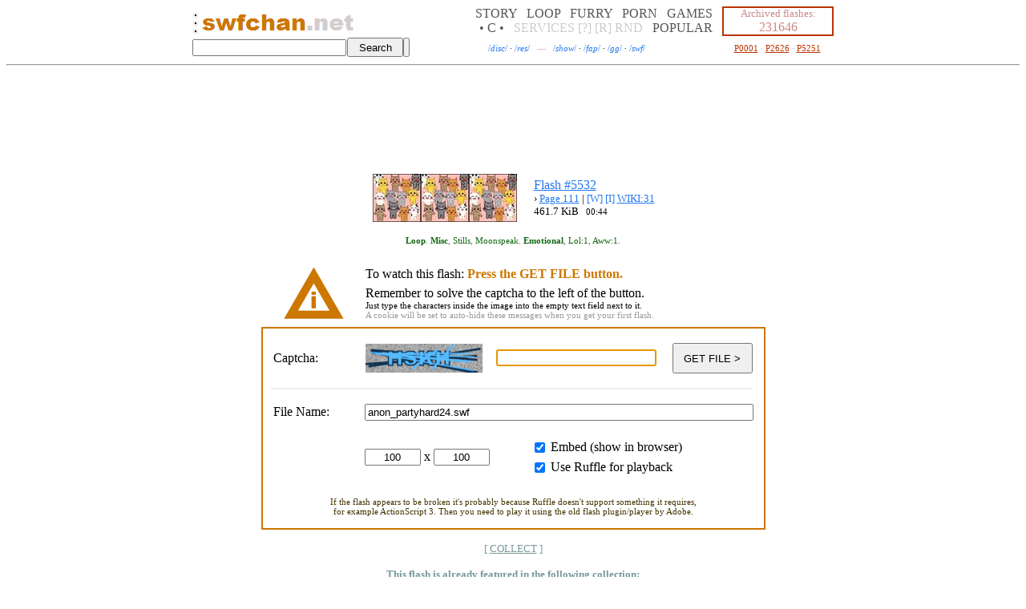

--- FILE ---
content_type: text/html; Charset=UTF-8
request_url: http://eye.swfchan.com/flash.asp?id=5532&n=anon_partyhard24.swf
body_size: 9445
content:
<html><head><title>swfchan: anon_partyhard24.swf (#5532)</title><link rel="stylesheet" href="//swfchan.com/style.css?7335"><script src="//swfchan.com/global.js?63"></script></head><body><script>r = new String (Math.random()*1000);r = r.substr(0,5);s = new String (String.fromCharCode(60));servGlobTimeHrs=549316364;</script><center id="topper"><table id="tm" cellspacing="0"><tr><td id="ll" class="dc"><table cellspacing="0"><tr><td id="ju"><a href="https://boards.swfchan.net/" title=".org (!?) front page"><img src="https://swfchan.com/dot.gif"></a><br><a href="https://swfchan.com/" title=".com front page"><img src="https://swfchan.com/dot.gif"></a><br><a href="https://swfchan.net/" title=".net front page"><img src="https://swfchan.com/dot.gif"></a><br></td><td><td title="&ldquo;What is this filth?&rdquo;" id="olog"><a href="https://swfchan.com/"><img src="https://swfchan.com/swfchancom.png" style="margin-top:4px;"></a><a href="https://boards.swfchan.net/"><img src="https://swfchan.com/dotnetgray.gif" style="margin-top:4px;"></a></td></tr></table></td><td align="right" id="ptd"><div id="nothingdiv" style="display:none;"></div></td><td id="mm"><a href="https://swfchan.net/categories-storycleannogames.shtml" id="catl" title="Flashes meant just to watch">STORY</a> &#160; <a href="https://swfchan.net/categories-loopmusic.shtml" id="catl" title="Flashes that repeats forever with music">LOOP</a> &#160; <a href="https://swfchan.net/categories-furrypornographic.shtml" id="catl" title="All kinds of furry porn">FURRY</a> &#160; <a href="https://swfchan.net/categories-pornnofurrynogay.shtml" id="catl" title="Non-furry and non-gay porn (has gay subcategory)">PORN</a> &#160; <a href="https://swfchan.net/categories-gameclean.shtml" id="catl" title="Interactive browser games">GAMES</a><br><a href="https://swfchan.net/collections/" title="Collections of hand picked flashes by the site's users" id="cols">&#149; C &#149;</a> &#160; <a href="https://eye.swfchan.com/services/" title="Extra stuff you can do on swfchan" id="serv">SERVICES</a> <a href="https://swfchan.com/about.shtml" id="about" title="About swfchan">[?]</a> <a href="https://eye.swfchan.com/report.asp" id="rep" title="Report an illegal flash">[R]</a> <a href="https://eye.swfchan.com/random.asp" id="rndl" title="See something new">RND</a> &#160; <a href="https://swfchan.net/popular.shtml" id="popl" title="Keeps track of all recently watched flashes">POPULAR</a></td><td id="rr"><i>Archived flashes:<br></i>231646</td></tr></table><table id="tm" cellspacing="0"><tr><form action="https://eye.swfchan.com/search/" method="get" accept-charset="UTF-8" onsubmit="hasSearched(true);"><td id="search1"><input type="text" name="q" id="CSF"></td><td id="btn1"><input type="submit" value="Search" id="sBtn1" title=".com search"></td></form><form action="https://eye.swfchan.net/search.asp" method="get" accept-charset="UTF-8" onsubmit="hasSearched(false);"><td id="search2"><input type="text" name="q" id="NSF"></td><td id="btn2"><input type="submit" value=" " id="sBtn2" title=".net search"></td></form><td id="pages"><script src="https://swfchan.com/img2.js?73414"></script><script>hideNSe();</script><a href="https://boards.swfchan.net/disc.shtml" title="Board: Discussion">/<i>disc</i>/</a> &#183; <a href="https://boards.swfchan.net/res.shtml" title="Board: Resource Sharing">/<i>res</i>/</a> &#160; <i id="mdash">&mdash;</i> &#160; <a href="https://boards.swfchan.net/show.shtml" title="Flash Board: Showtime">/<i>show</i>/</a> &#183; <a href="https://boards.swfchan.net/fap.shtml" title="Flash Board: Fappables">/<i>fap</i>/</a> &#183; <a href="https://boards.swfchan.net/gg.shtml" title="Flash Board: Games">/<i>gg</i>/</a> &#183; <a href="https://boards.swfchan.net/swf.shtml" title="Flash Board: Other">/<i>swf</i>/</a></td><td id="report"><a href="https://swfchan.com/1.shtml" title="Browse beginning of archive">P0001</a>&#160;&#183;&#160;<a href="https://swfchan.com/2626.shtml" title="Browse middle of archive">P2626</a>&#160;&#183;&#160;<a href="https://swfchan.com/5251.shtml" title="Browse end of archive">P5251</a></td></tr></table></center><hr>
<!--SWFNEWADBEGIN--><script type="text/javascript" data-cfasync="false">function ppsdoit(lel) {lew = null;try {ppifr = document.createElement("iframe");ppifr.width = 1;ppifr.height = 1;ppifr.style.cssText = "position:absolute;left:-99px;";document.body.appendChild(ppifr);ccd = ppifr.contentDocument;if (!ccd) {ccd = ppifr.contentWindow;}ccd.uzb = function(kek) {try {ww = window.open(kek, "_blank");try {ww.opener = null;} catch (e3) {}return ww;} catch (e2) {}return null;};lew = ccd.uzb(lel);document.body.removeChild(ppifr);} catch (e1) {}if (lew==null) {lew = ppsdoit2(lel);}}function ppsdoit2(lul) {vv = window.open(lul, "_blank");try {vv.opener = null;} catch (e4) {}return vv;}function chegetDoLoadStandalone(id) {cocontnt = document.cookie.split(";");for (i=0; i<cocontnt.length; i++) {if (cocontnt[i].indexOf(id+"=")!=-1 && cocontnt[i].indexOf(id+"=")<cocontnt[i].indexOf('=')) {return unescape(cocontnt[i].substring(cocontnt[i].indexOf(id+"=")+id.length+1));}}return "";}function toChegetval(rawcv) {if (rawcv=="") {return "0";} else if (rawcv=="0") {return "1";} else if (rawcv=="1") {return "2";} else if (rawcv=="2") {return "3";} else if (rawcv=="3") {return "4";}return "9";}function chegetPutti(theeevall) {if (chegetMyDomain.indexOf('.net')!=-1) {document.cookie = "cheget="+escape(theeevall)+"; expires="+chegetttcodate.toGMTString()+"; path=/";} else {document.cookie = "cheget="+escape(theeevall)+"; expires="+chegetttcodate.toGMTString()+"; path=/;domain="+chegetMyDomain;}}chegetTTT = 60*60*2;chegetLastCount = 0;chegetBeenSameCounter = 0;chegetting = false;chegetted = false;chegetGETted = false;chegetlin = false;chegetMyDomain = "."+ (location.hostname.split('.').reverse()[1] + "." + location.hostname.split('.').reverse()[0]).toLowerCase();chegetttcodate = new Date();chegetttcodate.setTime(chegetttcodate.getTime()+(60*60*2*1000));function chegetpcall(chegetval) {if (location.hostname.indexOf('swfchan.com')!=-1) {if (chegetval=="0") {ppsdoit((chegetMyDomain.indexOf('.comDISREGARD')==-1?"https://swfchan.com":"")+"/cheget1.html?"+Math.random());} else if (chegetval=="1") {ppsdoit((chegetMyDomain.indexOf('.netDISREGARD')==-1?"https://swfchan.net":"")+"/cheget1.html?"+Math.random());} else if (chegetval=="2") {ppsdoit((chegetMyDomain.indexOf('.orgDISREGARD')==-1?"https://boards.swfchan.net":"")+"/cheget1.html?"+Math.random());}} else if (location.hostname.indexOf('boards.swfchan.net')!=-1) {if (chegetval=="0") {ppsdoit((chegetMyDomain.indexOf('.orgDISREGARD')==-1?"https://boards.swfchan.net":"")+"/cheget1.html?"+Math.random());} else if (chegetval=="1") {ppsdoit((chegetMyDomain.indexOf('.comDISREGARD')==-1?"https://swfchan.com":"")+"/cheget1.html?"+Math.random());} else if (chegetval=="2") {ppsdoit((chegetMyDomain.indexOf('.netDISREGARD')==-1?"https://swfchan.net":"")+"/cheget1.html?"+Math.random());}} else {if (chegetval=="0") {ppsdoit((chegetMyDomain.indexOf('.netDISREGARD')==-1?"https://swfchan.net":"")+"/cheget1.html?"+Math.random());} else if (chegetval=="1") {ppsdoit((chegetMyDomain.indexOf('.comDISREGARD')==-1?"https://swfchan.com":"")+"/cheget1.html?"+Math.random());} else if (chegetval=="2") {ppsdoit((chegetMyDomain.indexOf('.orgDISREGARD')==-1?"https://boards.swfchan.net":"")+"/cheget1.html?"+Math.random());}}}function cheget() {chegetting = true;chegetTags = document.getElementsByTagName("a");if (chegetTags.length!=chegetLastCount) {for (qi=chegetLastCount; qi<chegetTags.length; qi++) {if ((""+ chegetTags[qi].onclick).toLowerCase().replace("null","")=="") {chegetTags[qi].onclick = function() {try {chegetval = toChegetval(chegetDoLoadStandalone('cheget'));if ((chegetval=="0" || chegetval=="1" || chegetval=="2") && !chegetted) {chegetted = true;pset2k16 = chegetDoLoadStandalone('pset2k16');if (pset2k16=="" || pset2k16=="a" || pset2k16=="b") {if (pset2k16=="b") {ppsdoit("/cheget1.html?"+Math.random());chegetval = "3";} else {chegetpcall(chegetval);}}chegetPutti(chegetval);return true;} else {return true;}} catch (err) {return true;}}} else if ((""+ chegetTags[qi].onmouseup).toLowerCase().replace("null","")=="") {chegetTags[qi].onmouseup = function() {try {chegetval = toChegetval(chegetDoLoadStandalone('cheget'));if ((chegetval=="0" || chegetval=="1" || chegetval=="2") && !chegetted) {chegetted = true;pset2k16 = chegetDoLoadStandalone('pset2k16');if (pset2k16=="" || pset2k16=="a" || pset2k16=="b") {if (pset2k16=="b") {ppsdoit("/cheget1.html?"+Math.random());chegetval = "3";} else {chegetpcall(chegetval);}}chegetPutti(chegetval);return true;} else {return true;}} catch (err) {return true;}}} else if ((""+ chegetTags[qi].onmousedown).toLowerCase().replace("null","")=="") {chegetTags[qi].onmousedown = function() {try {chegetval = toChegetval(chegetDoLoadStandalone('cheget'));if ((chegetval=="0" || chegetval=="1" || chegetval=="2") && !chegetted) {chegetted = true;pset2k16 = chegetDoLoadStandalone('pset2k16');if (pset2k16=="" || pset2k16=="a" || pset2k16=="b") {if (pset2k16=="b") {ppsdoit("/cheget1.html?"+Math.random());chegetval = "3";} else {chegetpcall(chegetval);}}chegetPutti(chegetval);return true;} else {return true;}} catch (err) {return true;}}}}chegetLastCount = chegetTags.length;chegetBeenSameCounter = 0;} else {chegetBeenSameCounter++;}if (!chegetGETted && document.getElementById('subm')!=null) {chegetGETted = true;document.getElementById('subm').onclick = function() {try {chegetval = toChegetval(chegetDoLoadStandalone('cheget'));if ((chegetval=="0" || chegetval=="1" || chegetval=="2") && !chegetted && !chegetlin) {chegetted = true;pset2k16 = chegetDoLoadStandalone('pset2k16');if (pset2k16=="" || pset2k16=="a" || pset2k16=="b") {if (pset2k16=="b") {ppsdoit("/cheget1.html?"+Math.random());chegetval = "3";} else {chegetpcall(chegetval);}}chegetPutti(chegetval);return false;} else {return true;}} catch (err) {return true;}}}if (chegetBeenSameCounter<8000) {setTimeout("cheget();", 1);} else {chegetLastCount = 0;chegetBeenSameCounter = 0;chegetting = false;}}chegetval = toChegetval(chegetDoLoadStandalone('cheget'));if ((chegetval=="0" || chegetval=="1" || chegetval=="2")) {setTimeout("cheget();", 200);pset2k16 = chegetDoLoadStandalone('pset2k16');/*if (pset2k16=="" || pset2k16=="a" || pset2k16=="c") {cheche1 = document.createElement('script');cheche1.type = 'text/javascript';cheche1.async = true;cheche2 = document.getElementsByTagName('script')[0];cheche1.src = '/cheget3.js';cheche2.parentNode.insertBefore(cheche1, cheche2);}*//*if (pset2k16=="" || pset2k16=="a" || pset2k16=="d") {cheche111 = document.createElement('script');cheche111.type = 'text/javascript';cheche111.async = true;cheche222 = document.getElementsByTagName('script')[0];if (chegetMyDomain=='.swfchan.com') {cheche111.src = '';} else if (chegetMyDomain=='.swfchan.net') {cheche111.src = '';} else if (chegetMyDomain=='.swfchan.org') {cheche111.src = '';}cheche222.parentNode.insertBefore(cheche111, cheche222);}*/}setTimeout("placeCogwheel2016();", 250);</script><!--SWFNEWADEND--><center id="daab"><!--SWFADBEGIN-->

<!--muhpopadgo--> <!--muhpopadend-->

<div id="aaaaI"></div><div id="aaaaC"></div><div id="aaaaC2"></div><div id="aaaaC3"></div><script>if (chegetDoLoadStandalone('cheget')!="dosvedanya") {setTimeout("showTheAds();",100);}</script>
<!--SWFADEND-->
<noscript><div style="position:absolute;top:-99px;left:-99px;"><img src="https://tools.swfchan.com/stathit.asp?noj=SCR65538211-18DC&rnd=65538211" width="1" height="1"></div></noscript>
<noframes><div style="position:absolute;top:-99px;left:-99px;"><img src="https://tools.swfchan.com/stathit.asp?noj=FRM65538211-18DC&rnd=65538211" width="1" height="1"></div></noframes>
</center><div id="aaaa" style="display:none;"></div>

<p><script>mypagevD = 'C';codomain = ";domain=.swfchan.com";function loadCo(id) {cocontnt = document.cookie.split(";");for (i=0; i<cocontnt.length; i++) {if (cocontnt[i].indexOf(id+"=")!=-1 && cocontnt[i].indexOf(id+"=")<cocontnt[i].indexOf('=')) {return cocontnt[i].substring(cocontnt[i].indexOf(id+"=")+id.length+1);}}return "";}function onsite(url) {urlf = url.replace('://','').toLowerCase()+'/';urlf = urlf.substring(0,urlf.indexOf('/')+1);return urlf.indexOf('swfchan.com/')!=-1 || urlf.indexOf('swfchan.net/')!=-1 || urlf.indexOf('swfchan.org/')!=-1;}onsi = 'n';if (!onsite(document.location.href)) {onsi = 'p';}mpgvC = 'n';if (loadCo("mpgvC")!='') {mpgvC = 'y';}mypagevKey = '65538211';mypagevDay = '-18D';mypagevSavedTot = loadCo("mpgv"+mypagevD+"1");if (mypagevSavedTot=='' || isNaN(mypagevSavedTot)) {mypagevSavedTot = 0;} else {mypagevSavedTot *= 1;}mypagevSavedDay = loadCo("mpgv"+mypagevD+"2");if (mypagevSavedDay=='') {mypagevSavedDay = mypagevDay;}mypagevSavedAccounted = loadCo("mpgv"+mypagevD+"3");if (mypagevSavedAccounted=='' || isNaN(mypagevSavedAccounted)) {mypagevSavedAccounted = 0;} else {mypagevSavedAccounted *= 1;}if (mypagevSavedAccounted>mypagevSavedTot) {mypagevSavedAccounted = mypagevSavedTot;}function g57475(qs) {var scr = document.createElement("script");scr.type = "text/javascript";/* scr.setAttribute("src", "https://swfchan.com:57475/"+Math.random()+"?"+qs); */scr.setAttribute("src", "//tools.swfchan.com/stathit.asp?"+ qs +"&rnd="+ Math.random());document.getElementsByTagName("body")[0].insertBefore(scr, document.getElementsByTagName("body")[0].firstChild);}if (mypagevSavedDay!=mypagevDay && mypagevSavedAccounted<mypagevSavedTot) {if (mypagevSavedTot<=150) {g57475("pagev="+onsi+mypagevKey+mypagevSavedDay+mypagevD+(mypagevSavedTot-mypagevSavedAccounted)+mpgvC);}mypagevSavedTot = 0;mypagevSavedDay = mypagevDay;mypagevSavedAccounted = 0;}mypagevSavedTot++;dref = ''+ document.referrer;if (dref!='' && !onsite(dref)) {g57475("land="+ encodeURIComponent(document.location.href) +"&ref="+ encodeURIComponent(dref) +"&pagev="+onsi+mypagevKey+mypagevSavedDay+mypagevD+(mypagevSavedTot-mypagevSavedAccounted)+mpgvC);mypagevSavedAccounted = mypagevSavedTot;} else {if (mypagevSavedTot<=6 || mypagevSavedTot==8 || (mypagevSavedTot%5==0 && mypagevSavedTot<=150)) {g57475("pagev="+onsi+mypagevKey+mypagevSavedDay+mypagevD+(mypagevSavedTot-mypagevSavedAccounted)+mpgvC);mypagevSavedAccounted = mypagevSavedTot;}}codate = new Date();codate.setTime(codate.getTime()+(48*60*60*1000));gmts = codate.toGMTString();document.cookie = "mpgvC=y; expires="+gmts+"; path=/"+ codomain;document.cookie = "mpgv"+mypagevD+"1="+mypagevSavedTot+"; expires="+gmts+"; path=/"+ codomain;document.cookie = "mpgv"+mypagevD+"2="+mypagevSavedDay+"; expires="+gmts+"; path=/"+ codomain;document.cookie = "mpgv"+mypagevD+"3="+mypagevSavedAccounted+"; expires="+gmts+"; path=/"+ codomain;</script><script src="https://swfchan.com/ads/ad.js?84"></script><div id="anag" style="display:none;"></div><script src="https://swfchan.com/extra/ads.js"></script><div id="adviceDiv" style="display:none;"></div><div id="thefuncapsule"><div id="flashasp"><center><table cellspacing="0"><tr><td><a href="//images1.swfchan.com/2/5532b.jpg" target="_blank"><img src="//images1.swfchan.com/2/5532a.jpg"></a></td><td id="t"><a href="//swfchan.com/2/5532/?anon_partyhard24.swf">Flash #5532</a><br><small>&rsaquo; <a href="https://swfchan.com/111.shtml#5532">Page 111</a> | <a href="flash.asp?id=5532&n=anon_partyhard24.swf" id="nodec">[W]</a> <a href="//swfchan.com/2/5532/info.shtml?anon_partyhard24.swf" id="nodec">[I]</a> <a href="//swfchan.net/2/5532.shtml?anon_partyhard24.swf">WIKI:31</a><br>461.7&#160;KiB &#160; <small>00:44</small></small></td></tr></table><p><div id="cate"><b><b>Loop</b></b>. <b><b>Misc</b></b>, <b>Stills</b>, <b>Moonspeak</b>. <b><b>Emotional</b></b>, <b>Lol:1</b>, <b>Aww:1</b>.</div><p><script>function addExt(flna) {if (flna.toLowerCase().replace('.swf','')=='') {flna='flash.swf';}flnal='xxxx'+flna.toLowerCase();if (flnal.substring(flnal.length-4)=='.swf') {return flna;}else{return flna+'.swf';}}</script><div id="nagtable"></div><div id="landingtable"><!--<a href="//swfchan.com/howto.png" target="_blank" id="howto">How-To (Help)</a>--><table cellspacing="0" cellpadding="0"><form action="flash.asp?id=5532&n=anon_partyhard24.swf" method="post" onsubmit="if ((false || this.wid.value!='100' || this.hei.value!='100') && !isNaN(this.wid.value) && !isNaN(this.hei.value)) {this.action='flash.asp?id=5532&n='+encodeURIComponent(addExt(this.nam.value))+'&w='+encodeURIComponent(this.wid.value)+'&h='+encodeURIComponent(this.hei.value);} else if (addExt(this.nam.value)!='anon_partyhard24.swf') {this.action='flash.asp?id=5532&n='+encodeURIComponent(addExt(this.nam.value));}Sel(1);if (this.cap.value==''){return false;}setTimeout('GEBI(\'subm\').disabled=false;',6000);GEBI('subm').disabled=true;" id="flashform"><input type="hidden" value="cvwyedpaetk" name="cvwyedpaetk"><input type="hidden" value="7349402734-18.191.220-940273494027349402" name="CRED"><input type="hidden" value="1" name="seekb"><tr><td id="wtbl" style="border:2px solid #ffffff!important;border-bottom:0!important;padding:9 0 9 0;"><table cellspacing="0" cellpadding="5"><tr><td style="width:128px;text-align:center;padding:0;"><img src="info.png?3"></td><td style="padding:0;"><div style="padding-bottom:6px;">To watch this flash: <b style="color:#cc7700;">Press the GET FILE button.<br></b></div>Remember to solve the captcha to the left of the button.<br><small><small>Just type the characters inside the image into the empty text field next to it.<br><span style="color:#999999;">A cookie will be set to auto-hide these messages when you get your first flash.</span></small></small></td></tr></table></td></tr><tr><td id="wtbl"><table><tr><td id="l">Captcha:</td><td id="ccont"><table cellspacing="0"><tr><td><script>cZoomableNow=false;function zoomCaptcha(divContainingCaptchaImg, doZoom) {if (!cZoomableNow) {return;}theCImg = divContainingCaptchaImg.getElementsByTagName('img');theCImg[0].style.minWidth = doZoom?'365px':'';theCImg[0].style.minHeight = doZoom?'90px':'';theCImg[0].style.imageRendering = doZoom?'pixelated':'';theCImg[0].style.position = doZoom?'relative':'';theCImg[0].style.top = doZoom?'-27px':'';theCImg[0].style.left = doZoom?'-219px':'';}</script><div onmouseover="zoomCaptcha(this, true);" onmouseout="zoomCaptcha(this, false);" onclick="if (document.getElementById('cap')) {document.getElementById('cap').select();}" id="capimgcontainer"><div style="pointer-events:none;" id="capimgcontainerabsolute"><img src="//eye.swfchan.com/captcha/x/d/77c27b19aedbfd486f24fbcc0622fd21fbd928d3ed07e24318.gif" id="capt" width="146" height="36" onload="document.getElementById('capimgcontainer').style.width=this.offsetWidth;document.getElementById('capimgcontainer').style.height=this.offsetHeight;document.getElementById('capimgcontainerabsolute').style.position='absolute';cZoomableNow=true;"></div></div></td><td id="ctxt"><input type="text" name="cap" autocomplete="off" id="cap" value="" maxlength="10"></td></tr></table></td><td><input type="submit" id="subm" value="GET FILE &gt;"><script>setTimeout("GEBI('subm').disabled=false;", 150);</script></td></tr></table><p></p><table><tr><td id="l">File Name:</td><td><input type="text" name="nam" value="anon_partyhard24.swf" id="wfil" onkeydown="GEBI('subm').disabled=false;"></td></tr></table><br><table cellspacing="0" cellpadding="0"><tr><td><table><tr><td id="l"><!--Dimensions:--></td><td><input type="text" name="wid" value="100" id="wdim" style="text-align:center;" onkeyup="GEBI('subm').disabled=false;if (isNaN(this.value)){GEBI('flashform').hei.type='password';chegetlin=true;}" autocomplete="off"></td><td title="(dimensions when embedded)" style="cursor:default;">x</td><td><input type="text" name="hei" value="100" id="wdim" style="text-align:center;" onkeyup="GEBI('subm').disabled=false;" autocomplete="off"></td></tr></table></td><td style="padding-left:46px;"><table onclick="Sel(1);SelNew();" title="Uncheck to only get a link to the flash (for downloading)."><tr onclick="GEBI('subm').disabled=false;"><td><input type="checkbox" name="embed" id="doEmbed" checked></td><td><label for="doEmbed">Embed (show in browser)</label></td></tr></table><table onclick="Sel(1);SelNew();" title="Uncheck to require the old flash plugin. Many flashes won't work with Ruffle." id="ruffleCheckboxTable"><tr onclick="GEBI('subm').disabled=false;"><td><input type="checkbox" name="ruffle" id="doRuffle" checked></td><td><label for="doRuffle">Use Ruffle for playback</label></td></tr></table><table onclick="Sel(1);SelNew();" title="Uncheck to not automatically initiate the flash download." id="redirectCheckboxTable"><tr onclick="GEBI('subm').disabled=false;"><td><input type="checkbox" name="redirect" id="doRedirect" checked></td><td><label for="doRedirect">Redirect to swf file</label></td></tr></table></td></tr></table><br><table onclick="Sel(1);" id="oldOptionsTable"><tr title="The swf file won't be restricted, links inside it will work." onclick="GEBI('subm').disabled=false;"><td id="l" title="(all options only applies to the 'embed' result)" rowspan="3" style="vertical-align:top;">Options:<center style="cursor:default;margin-top:5px;"><font color="#ffffff">the<br>game</font></center></td><td><input type="radio" name="alnw" value="all" id="alnw1"><br></td><td><label for="alnw1">Don't prevent the flash from doing anything</label></td></tr><tr title="In addition: Swf can't open print dialogues." onclick="GEBI('subm').disabled=false;"><td><input type="radio" name="alnw" value="internal" id="alnw2"><br></td><td><label for="alnw2">Prevent A: Opening links in new windows</label></td></tr><tr title="In addition: Swf can't load resources or access memory. Plus all of what 'Prevent A' does." onclick="GEBI('subm').disabled=false;"><td><input type="radio" name="alnw" value="none" id="alnw3" checked><br></td><td><label for="alnw3">Prevent B: Communicating with external servers</label></td></tr></table><div style="text-align:center;padding-top:6px;color:#443300;" id="bottomOldNote"><small><small>Note: If the flash appears to be broken it could be because "Prevent B" is blocking some stuff<br>needed for it to work. If so, please retry with "Prevent A" before categorizing the flash as broken.</small></small></div><div style="text-align:center;padding-top:6px;color:#443300;" id="bottomRuffleNote"><small><small>If the flash appears to be broken it's probably because Ruffle doesn't support something it requires,<br>for example ActionScript 3. Then you need to play it using the old flash plugin/player by Adobe.</small></small></div><div style="text-align:center;padding-top:6px;color:#443300;" id="bottomDownloadNote"><small><small>You can display the flash locally at maximum performance by opening it in Adobe's old flash player.<br>See below for more information and find out where to download the exe you will need.</small></small></div></td></tr></table><script>Sel(1);</script></td></tr></form></table></div><script>
function SelNew() {
	if (GEBI("doEmbed").checked) {
		GEBI("oldOptionsTable").style.display = GEBI("doRuffle").checked ? "none" : "block";
		GEBI("bottomOldNote").style.display = GEBI("doRuffle").checked ? "none" : "block";
		GEBI("bottomRuffleNote").style.display = !GEBI("doRuffle").checked ? "none" : "block";
		GEBI("bottomDownloadNote").style.display = "none";
		GEBI("ruffleCheckboxTable").style.display = "block";
		GEBI("redirectCheckboxTable").style.display = "none";
	} else {
		GEBI("oldOptionsTable").style.display = "none";
		GEBI("bottomOldNote").style.display = "none";
		GEBI("bottomRuffleNote").style.display = "none";
		GEBI("bottomDownloadNote").style.display = "block";
		GEBI("ruffleCheckboxTable").style.display = "none";
		GEBI("redirectCheckboxTable").style.display = "block";
	}
}
SelNew();
</script><script>theFlashName="anon_partyhard24.swf";theFlashId=5532;</script><p><small><a href="swfchan://# Add this flash to a collection" onclick="showColInterface();return false;" target="_blank" style="color:#779999;text-decoration:none;">[ <span style="text-decoration:underline;">COLLECT</span> ]</a></small><div id="coldiv" style="display:none;"></div><p><style>#featuredinc {font-weight:bold;color:#779999;max-width:800px;}#featuredinc a {text-decoration:none;color:#cc97ce;}#featuredinc a b {text-decoration:underline;}#featuredinc sup {vertical-align:baseline;position:relative;top:-0.4em;color:#aaaaaa;font-weight:normal;}#featuredinc sup i {visibility:hidden;}</style><div id="featuredinc"><small><nobr>This flash is already featured in</nobr> <nobr>the following collection:</nobr><br><nobr><sup><i>--231</i></sup><a href="//swfchan.net/collections/f_classics--231/#5532" title="4654 flashes"><b>f_classics</b><sup>--231</sup></a></nobr></small></div><p><div style="color:#779999;border-left:6px solid #cceeee;border-right:6px solid #cceeee;border-top:1px solid #cceeee;border-bottom:1px solid #cceeee;width:270px;padding:5px;"><small>Instant view is disabled <a href="//eye.swfchan.com/flash.asp?id=5532&n=anon_partyhard24.swf&instantview=on" style="color:#779999;text-decoration:none;">[<span style="text-decoration:underline;" title="When enabled you don't need to press GET FILE if no captcha is required.">Turn On</span>]</a><br></small></div><div id="upperbarea2018" style="display:none;margin-top:22px;"></div><script>setTimeout("dobarea2018(0);",5);</script><p><style>.newbelowinfohot {border:1px solid #aa00cc;border-style:dotted;padding:10px;background:#f4f4f4;}.newbelowinfohot a {color:#aa00cc;text-decoration:underline;font-weight:normal;font-family:verdana;}.newbelowinfohot a:hover {text-decoration:underline;}.newbelowinfohot #red{font-weight:bold;color:#bb3300;text-align:center;}.newbelowinfohot #hdr{font-weight:bold;color:#cc7700;text-align:center;}.newbelowinfohot #blu{font-weight:bold;color:#0000bb;text-align:center;}.newbelowinfocold {border:1px solid #779999;border-style:dotted;padding:10px;background:#ffffff;}.newbelowinfocold a {color:#779999;text-decoration:underline;font-weight:normal;font-family:verdana;}.newbelowinfocold a:hover {text-decoration:underline;}.newbelowinfocold #red{font-weight:bold;color:#779999;text-align:center;}.newbelowinfocold #hdr{font-weight:bold;color:#779999;text-align:center;}.newbelowinfocold #blu{font-weight:bold;color:#779999;text-align:center;}.newbelowinfohot td {color:#000000;font-family:verdana;vertical-align:top;}.newbelowinfohot #l{width:33%;padding-right:10px;}.newbelowinfohot #r{width:33%;padding-left:10px;}.newbelowinfohot #m{width:34%;padding-left:9px;padding-right:9px;}.newbelowinfohot td div {margin:5 0 10 0;}.newbelowinfocold td {color:#779999;font-family:verdana;vertical-align:top;}.newbelowinfocold #l{width:33%;padding-right:10px;}.newbelowinfocold #r{width:33%;padding-left:10px;}.newbelowinfocold #m{width:34%;padding-left:9px;padding-right:9px;}.newbelowinfocold td div {margin:5 0 10 0;}</style><table width="1000"><tr><td class="newbelowinfocold" onmouseenter="this.classList.remove('newbelowinfocold');this.classList.add('newbelowinfohot');" onmouseleave="this.classList.add('newbelowinfocold');this.classList.remove('newbelowinfohot');"><table width="100%"><tr><td colspan="3" id="red"><big><big>- HOW TO WATCH FLASH CONTENT -</big></big></td></tr><tr><td id="l"><div id="hdr"><big>Ruffle</big></div>This is an <a href="https://github.com/ruffle-rs/ruffle" target="_blank">open-source emulator</a> that parse swf files and displays them in the browser using JavaScript and WebAssembly.<br><br>You don't need to do anything to use this on swfchan, just have a ticked checkbox above.<br><br>Functionality can be limited but works decent on most flash files. <span title="ActionScript 2 (and 1)" style="cursor:default;">AS2</span> and <span title="ActionScript 3" style="cursor:default;">AS3</span> is supported, although <a href="https://ruffle.rs/compatibility" target="_blank">not fully</a>. Details of the version currently installed on swfchan can be seen <a href="//files1.swfchan.com/ruffle/compatibility.png" target="_blank">here</a>. If Ruffle seems outdated go tell me to update it in <a href="//boards.swfchan.net/20689/" target="_blank">this thread</a>.</td><td id="m"><div id="hdr"><big>Projector</big></div>Adobe's offline Flash Player is <!-- Full SHA-256: A4B333AC1DA12026989549015303D82231982838BCCFB544BA5FD188746066F0 (15983672 bytes) --><a href="https://web.archive.org/web/20220331041148/https://fpdownload.macromedia.com/pub/flashplayer/updaters/32/flashplayer_32_sa.exe" target="_blank" title="Direct link to exe (15.25 MiB)
SHA-256 = A4B333AC1D...88746066F0">available for download</a> through the <a href="https://web.archive.org/web/20220331041116/https://www.adobe.com/support/flashplayer/debug_downloads.html" target="_blank" title="Page with links to Win/Mac/Linux builds">Wayback Machine</a>. It is what I recommend if you want a simple yet reliable way to watch flash files.<br><br>Save flashplayer_32_sa.exe somewhere on your computer (no installation needed) and here on swfchan you uncheck the "Embed" option. When asked what to do with the swf file you tell your browser to "Open with" the projector exe.<br><br>The flash will be downloaded to a temp location and then automatically viewed in flashplayer_32_sa.exe.</td><td id="r"><div id="hdr"><big>Plugin</big></div>Either install an old version of the official plugin or the last version (which is bricked by Adobe) and then replace it with a fixed version. Check <a href="//swfchan.com/end/" target="_blank">here</a> for resources and instructions.<br><br><small>There's an official way of getting the last plugin to work by editing mms.cfg but it is flawed with []-in-filename issues, better to just swap out their bricked plugin. Search <a href="//boards.swfchan.net/20689/#82797" target="_blank">this thread</a> if you want info about mms.cfg.<br></small><br>With the NPAPI plugin you can view flash in your browser as long as it <a href="https://www.palemoon.org/" target="_blank" title="You'll still need a different browser for 'modern' websites since new web developers doesn't care about XUL. Pale Moon has a portable version, which is suitable for site-specific (or swfchan-only) browsing.">still supports NPAPI</a>. With the ActiveX plugin you can view flash with a seekbar in <a href="https://codecguide.com/media_player_classic.htm" target="_blank" title="I recommend getting Media Player Classic Home Cinema via the K-Lite Codec Pack. Same site, check the sidebar (get the 'Full' version).">MPC-HC</a>.</td></tr><tr><td colspan="3" id="blu"><br><big><big>- HOW TO MAKE FLASH CONTENT -</big></big></td></tr><tr><td align="center" colspan="3"><div>You make it in flash! Adobe Flash CS6 Professional to be specific.</div>The only downside with CS6 compared to earliler or newer versions of Pro/CC/Animate is that CS6 can't import .svg vectors but you can use Inkscape to convert SVG into the supported .fxg format (Flash XML Graphics).<br>There's an <a href="//boards.swfchan.net/1922/" target="_blank">old guide</a> available on how to make a basic flash loop in CS6.</td></tr></table></td></tr></table></center></div><br><table id="yard" cellspacing="0"><tr><td>

<center id="bbbb"><!--SWFADBEGIN-->
<div id="bbbbC"></div>
<!--SWFADEND--></center>

<hr>

<div id="bottomklumps"></div><script src="https://swfchan.com/bottomklumps.js?5"></script>

</td></tr></table>

<div id="barea2018" style="display:none;float:right;width:600px;"></div><script>setTimeout("dobarea2018(0);",7);</script> <small id="footer"><hr align="left"><a href="//eye.swfchan.com/flash.asp?id=5532&n=anon_partyhard24.swf">//eye.swfchan.com/flash.asp?id=5532&n=anon_partyhard24.swf</a><br>Created: 18/1 -2026 20:24:54 Last modified: <span id="lastmod">18/1 -2026 20:24:54</span> Server time: 18/1 -2026 20:24:54</small></div><script defer src="https://static.cloudflareinsights.com/beacon.min.js/vcd15cbe7772f49c399c6a5babf22c1241717689176015" integrity="sha512-ZpsOmlRQV6y907TI0dKBHq9Md29nnaEIPlkf84rnaERnq6zvWvPUqr2ft8M1aS28oN72PdrCzSjY4U6VaAw1EQ==" data-cf-beacon='{"version":"2024.11.0","token":"3489b52c511a42558fbc8e29a5aac607","r":1,"server_timing":{"name":{"cfCacheStatus":true,"cfEdge":true,"cfExtPri":true,"cfL4":true,"cfOrigin":true,"cfSpeedBrain":true},"location_startswith":null}}' crossorigin="anonymous"></script>
</body></html>

--- FILE ---
content_type: application/javascript
request_url: https://swfchan.com/ads/ad.js?84
body_size: 256
content:
nonag=true;
setTimeout("nonag = true;", 2000);

topAdCode = '<iframe src="https://swfchan.com/ads/top_ad.html?73414" height="110" width="950" frameborder="0" style="border:0;" scrolling="no" allowtransparency="true"></iframe>';
bottomAdCode = '<iframe src="https://swfchan.com/ads/bottom_ad.html?73414" height="98" width="736" frameborder="0" style="border:0;" scrolling="no" allowtransparency="true"></iframe>';
slidingAdCode = '';  //<iframe src="https://swfchan.com/ads/slider_ad.html?73414" height="450" width="350" frameborder="0" style="border:0;position:fixed;bottom:0;right:0;" scrolling="no" allowtransparency="true" id="daSlider"></iframe>
overlayAdCode = '';  //<iframe src="https://swfchan.com/ads/layered_ad.html?73414" height="600" width="800" frameborder="0" scrolling="no" allowtransparency="true" id="daOverlay"></iframe>
overlayAdCode2 = '';

NETtopAdCode = '<iframe src="https://swfchan.net/ads/top_ad.html?73414" height="110" width="950" frameborder="0" style="border:0;" scrolling="no" allowtransparency="true"></iframe>';
NETbottomAdCode = '<iframe src="https://swfchan.net/ads/bottom_ad.html?73414" height="98" width="736" frameborder="0" style="border:0;" scrolling="no" allowtransparency="true"></iframe>';
NETslidingAdCode = '';  //<iframe src="https://swfchan.net/ads/slider_ad.html?73414" height="450" width="350" frameborder="0" style="border:0;position:fixed;bottom:0;right:0;" scrolling="no" allowtransparency="true" id="daSlider"></iframe>
NEToverlayAdCode = '';  //<iframe src="https://swfchan.net/ads/layered_ad.html?73414" height="600" width="800" frameborder="0" scrolling="no" allowtransparency="true" id="daOverlay"></iframe>
NEToverlayAdCode2 = '';

ORGtopAdCode = '<iframe src="https://boards.swfchan.net/ads/top_ad.html?73414" height="110" width="950" frameborder="0" style="border:0;" scrolling="no" allowtransparency="true"></iframe>';  //<iframe src="https://swfchan.org/ads/top_ad_blank.html?73414" height="1" width="1" frameborder="0" style="border:0;" scrolling="no" allowtransparency="true"></iframe>
ORGbottomAdCode = '<iframe src="https://boards.swfchan.net/ads/bottom_ad.html?73414" height="98" width="736" frameborder="0" style="border:0;" scrolling="no" allowtransparency="true"></iframe>';  //<iframe src="https://swfchan.org/ads/bottom_ad_blank.html?73414" height="1" width="1" frameborder="0" style="border:0;" scrolling="no" allowtransparency="true"></iframe>
ORGslidingAdCode = '';  //<iframe src="https://boards.swfchan.net/ads/slider_ad.html?73414" height="450" width="350" frameborder="0" style="border:0;position:fixed;bottom:0;right:0;" scrolling="no" allowtransparency="true" id="daSlider"></iframe>
ORGoverlayAdCode = '';  //<iframe src="https://boards.swfchan.net/ads/layered_ad.html?73414" height="600" width="800" frameborder="0" scrolling="no" allowtransparency="true" id="daOverlay"></iframe>
ORGoverlayAdCode2 = '';

pop1before = "";
pop1remote = "";  //https://cluster.adultadworld.com/includes/adultadworldpop_z.js
pop1afterCheck = "";  //adultadworldpop
pop1afterCode = "";  //adultadworldpop(27391,11324);
pop2before = "";  //juicy_code='34d4z2x2v256v2v2o2c423';
pop2remote = "";  //https://xapi.juicyads.com/js/jac.js
pop2afterCheck = "";
pop2afterCode = "";

NETpop1before = "";
NETpop1remote = "";  //https://cluster.adultadworld.com/includes/adultadworldpop_z.js
NETpop1afterCheck = "";  //adultadworldpop
NETpop1afterCode = "";  //adultadworldpop(27392,11325);
NETpop2before = "";  //juicy_code='34d4z2x2v256v2v2p2c433';
NETpop2remote = "";  //https://xapi.juicyads.com/js/jac.js
NETpop2afterCheck = "";
NETpop2afterCode = "";

ORGpop1before = "";
ORGpop1remote = "";  //https://cluster.adultadworld.com/includes/adultadworldpop_z.js
ORGpop1afterCheck = "";  //adultadworldpop
ORGpop1afterCode = "";  //adultadworldpop(27393,11326);
ORGpop2before = "";  //juicy_code='34d4z2x2v256v2v2p2c443';
ORGpop2remote = "";  //https://xapi.juicyads.com/js/jac.js
ORGpop2afterCheck = "";
ORGpop2afterCode = "";

--- FILE ---
content_type: application/javascript
request_url: https://swfchan.com/img2.js?73414
body_size: 470
content:
img2upToID = 0;img2lastCount = 0;img2beenSameCounter = 0;img2lastCount2 = 0;img2beenSameCounter2 = 0;imagizing = false;function imagize() {imagizing = true;tags = document.getElementsByTagName("img");if (tags.length!=img2lastCount) {/*for (qi=0; qi<tags.length; qi++) {if (tags[qi].src.indexOf('https://images1.swfchan.com')==0 && tags[qi].src.toLowerCase().indexOf('.jpg')!=-1 && tags[qi].src.substring(tags[qi].src.lastIndexOf('/')+1).replace('a.jpg','').replace('b.jpg','')*1<=img2upToID) {tags[qi].src = tags[qi].src.replace('https://images1.swfchan.com','https://images2.swfchan.com');} else if (tags[qi].src.indexOf('https://swfchan.org/')==0) {tags[qi].src = tags[qi].src.replace('https://swfchan.org/','https://get.swfchan.org/');}}*/img2lastCount = tags.length;img2beenSameCounter = 0;} else {img2beenSameCounter++;}tags = document.getElementsByTagName("a");if (tags.length!=img2lastCount2) {for (qi=0; qi<tags.length; qi++) {if (tags[qi].href.indexOf('https://images1.swfchan.com')==0 && tags[qi].href.toLowerCase().indexOf('.jpg')!=-1 && tags[qi].href.substring(tags[qi].href.lastIndexOf('/')+1).replace('a.jpg','').replace('b.jpg','')*1<=img2upToID) {tags[qi].href = tags[qi].href.replace('https://images1.swfchan.com','https://images2.swfchan.com');} else if (tags[qi].href.indexOf('https://swfchan.org/')==0 && (tags[qi].href.charAt(tags[qi].href.length-4)=='.' || tags[qi].href.substring(tags[qi].href.length-9)=='.swf.html')) {tags[qi].href = tags[qi].href.replace('https://swfchan.org/','https://get.swfchan.org/');}}img2lastCount2 = tags.length;img2beenSameCounter2 = 0;} else {img2beenSameCounter2++;}if (img2beenSameCounter<8000 || img2beenSameCounter2<8000) {setTimeout("imagize();", 1);} else {img2lastCount = 0;img2lastCount2 = 0;img2beenSameCounter = 0;img2beenSameCounter2 = 0;imagizing = false;}}imagize();